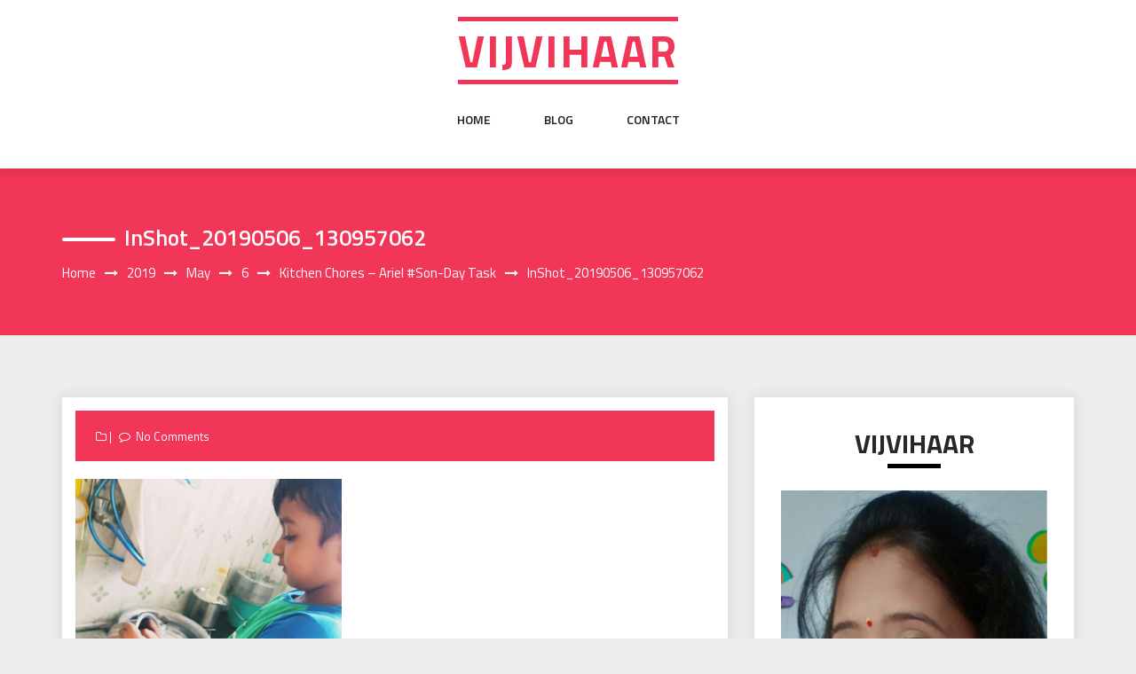

--- FILE ---
content_type: text/css
request_url: https://vijvihaar.in/wp-content/themes/web-wave/themesara/assets/css/color.css?ver=6.4.3
body_size: 755
content:
/*============================================================
   Red Background Color
   ============================================================*/
   .btn-colored, .menu-bar .sub-menu li a:hover, .tagline, .post-tag, .owl-nav .owl-prev, .owl-nav .owl-next,
   .owl-carousel.style2 .share-post, .owl-carousel.style3 .owl-dots .owl-dot.active, .owl-carousel.style3 .owl-dots .owl-dot:hover,
   .menu-bar.style-3, .menu-bar.style-4 .sub-menu,
   .owl-carousel.style4 .slide-content .indata .p-link,
   .img-caption,
   .blog-detail .post-meta,
   .menu-bar.style-5 .sub-menu,
   .blog-inner-gallery .slide .overlay-data .icon-magnifying-glass,
   .blog-tags ul li a:hover,
   .tm-post-nav .arrow,
   .btn-dark:hover,
   .tm-pagination ul li.active a,
   .tm-pagination ul li:hover a,
   #backTop,
   .dl-menuwrapper button,
   .tm-modal .modal-heading
   {
     background-color: #f13658;
   }

/*============================================================
   Red Background Color With Transparency
   ============================================================*/
   .tm-categories-style-1 .cat-box:hover > .overlay, .tm-categories-style-2 .cat-box:hover > .overlay,
   .tm-categories-style-3 .cat-box:hover > .overlay,
   .themesara-breadcrumb:before, .tm-related-posts .related-post .post-img:after,
   .widget.instagram-feeds ul li:before
   {
     background-color: #f13658;
   }

/*============================================================
   Red Font and Icons Color
   ============================================================*/
   a:hover, .tm-topbar.white .social-icons ul li a:hover,
   .widget.twitter-feeds .feeds-list li a,
   .widget.twitter-feeds .feeds-list li p span,
   .tm-blog-list.full .con .share-post .icon-share,
   .widget.recent-comments .comment-posts .comment-content a:hover,
   .ts-author-detail .full-detail a
   {
     color: #f13658 ;
   }

/*============================================================
   Red Border Color
   ============================================================*/
   .footer.centered .about-company hr,
   blockquote,
   textarea.form-control:focus, textarea.form-control:active, input.form-control:active, input.form-control:focus
   {
     border-color: #f13658;
   }

/*============================================================
   Dark Font and Icons Color
   ============================================================*/
   .tm-topbar.white .social-icons ul li a, .tm-topbar.white .search-area .lang-change .icon-worlwide, .tm-topbar.white .search-area .lang-change select,
   .widget.twitter-feeds .feeds-list li a:hover
   {
     color: #282828;
   }

/*============================================================
   Dark Background Color
   ============================================================*/
   .btn-colored:hover, .tm-topbar,
   .btn-dark,
   .search-area .lang-change select,
   .menu-bar .sub-menu,
   .owl-nav .owl-prev:hover, .owl-nav .owl-next:hover,
   .footer.basic, .owl-carousel.style2 .slide-content,
   .tm-categories-style-2 .cat-box .content, .footer.centered,
   .tm-categories-style-3 .content,
   .menu-bar.style-4,
   .menu-bar.style-4 .sub-menu li a:hover,
   .owl-carousel.style4 .slide-content .indata .p-link:hover,
   .menu-bar.style-5, .menu-bar.style-5 .sub-menu li a:hover,
   .blog-inner-gallery .slide .overlay-data .icon-magnifying-glass:hover,
   .tm-post-nav .arrow:hover,
   #backTop:hover,
   .dl-menuwrapper .dl-menu
   {
     background-color: #282828;
     
   }

/*============================================================
   Transition
   ============================================================*/
   a, .menu-bar ul li a, .btn, .tm-topbar .social-icons ul li a, .menu-bar .sub-menu, .menu-bar .sub-menu *,.share-post ul li,
   .tm-categories-style-1 .cat-box .overlay, .owl-nav .owl-prev, .owl-nav .owl-next,
   footer .social-bar ul li a span,
   footer .social-bar ul li,
   .tm-categories-style-2 .cat-box .overlay,
   .owl-carousel.style3 .owl-dots .owl-dot,
   .tm-categories-style-3 .overlay, .owl-carousel.style4 .slide-content, .owl-carousel.style4 .slide-content *,
   .blog-inner-gallery .slide .overlay-data .icon-magnifying-glass,
   .blog-inner-gallery .slide .overlay-data,
   .tm-lightbox,
   .tm-related-posts .related-post .post-img:after,
   .widget.recent-comments .comment-posts .comment-thumbnail img,
   .widget.instagram-feeds ul li:before, .share-post ul,
   #backTop
   {
    transition:all ease 0.5s;
    -webkit-transition:all ease 0.5s;
    -moz-transition:all ease 0.5s;
    -o-transition:all ease 0.5s;
    -ms-transition:all ease 0.5s;	

    

  }

  /*** Selection Color ****/

  ::selection {
    background: #f13658;
    color:#ffffff;
  }
  ::-webkit-selection {
    background: #f13658;
    color: #ffffff;
  }
  ::-moz-selection {
    background: #f13658;
    color: #ffffff;
  }

  h1.site-title a{
    font-size: 50px;
    line-height: 1.5;
    color: #f13658;
    text-transform: uppercase;
    letter-spacing: 2px;
    position: relative;
  }
  h1.site-title a:before,h1.site-title a:after{
    content: "";
    position: absolute;
    top: 0px;
    left: 0px;
    width: 100%;
    height: 5px;
    background: #f13658;
  }
  h1.site-title a:after{
    bottom: 0px;
    top: auto;
     
  }


  @keyframes dynamiccolor {
  from {background-color: #f13658;}
  to {background-color: #2c3e50;}
}

--- FILE ---
content_type: text/css
request_url: https://vijvihaar.in/wp-content/themes/web-wave/style.css?ver=6.4.3
body_size: 8376
content:
/*!
Theme Name:	Web Wave
Theme URI:	https://www.themesara.com/themes/web-wave/
Author:		themesara
Author URI:	http://www.themesara.com/
Description:	Web Wave is a clean, minimal and SEO friendly and WooCommerce compatible  theme which is perfect for writers who need to create personal blog site with simple creative features and effects to make readers feel the pleasure of eye appealing blog posts and articles, web wave theme Comes with classic styles and will help you create a simple and clean blog, if you are a blogger, then it’s a perfect choice for you if you don’t need to have any experiment to setup your WordPress personal blog, it’s super simple and easy to setup, you will get high quality, responsive, well crafted blog out of the box to make writers only focuses on writing content, and it has great typography to make your fans and followers focus on every word you write. It’s Best Free Themes and Seo Friendly Themes,Work with the most popular page builders as Elementor,Divi, Brizy, Visual Composer, SiteOrigin, etc. Demo URL: https://demo.themesara.com/web-wave/
Version:        1.1.0
Tested up to:   5.4
Requires PHP:   7.0
License:             General Public License v2 or later
License URI:    http://www.gnu.org/licenses/gpl-2.0.html
Tags:           one-column, two-columns, right-sidebar, custom-colors,rtl-language-support, sticky-post, threaded-comments, translation-ready, blog, news, entertainment
Text Domain:    web-wave
*/

/********************************************************/
/********************************************************/

/*
==============================================================
   General
==============================================================
*/

a, a:focus, a:active{
	color: #1f1f1f;
	outline: none;
	border:0;
	text-decoration: none;
}


/*** Share Icons ***/

.share-post{
	position: relative;
}
.share-post ul{
	position: absolute;
	display: table;
    top: 100%;
    left: 0;
    opacity: 0;
    visibility: hidden;
 	width: auto;
    background: #fff;
    box-shadow: 0 0 22px -8px #000;
    border-radius: 100px;
    padding: 10px;
    text-align: center;
    white-space: nowrap;
    line-height: 1;
}
.share-post ul:after{
	clear: both;
	content: '';
	display: block;
}
.share-post ul li{
	display: inline-block;
	 margin: 0 3px;
}
.share-post:hover ul{
	visibility: visible;
	opacity: 1;
}

.tagline{
	font-size: 14px;
	font-weight: 600;
	text-transform: capitalize;
	color: #fff;
	padding: 10px 15px;
	float: left;
}
.dl-menuwrapper #dl-menu:focus .dl-menu{
   opacity: 1 !important;
}

/*** Topbar ***/

.tm-topbar{
	padding: 10px 0;
}
.tm-topbar .social-icons{
	display:block;
	margin-top: 0px;
}
.tm-topbar .social-icons ul li{
	list-style-type: none;
	display: inline-block;
	margin-right:0px;
}
.tm-topbar .social-icons ul li a,.tm-topbar .social-icons ul li a:hover{
	color: #282828;
	font-size: 0px;
}
.search-area{
	float: right;
}
.search-area .lang-change, .search-area .search-top{
	float: left;
}
.search-area .lang-change{
	margin-top: 5px;
	position: relative;
}
.search-area .lang-change select{
	border: 0;
	outline: 0 none;
	color: #fff;
	padding: 0 25px 0 5px;
	-webkit-appearance:none;
	appearance:none;
	-moz-appearance:none;
}
.search-area .lang-change .icon-worlwide{
	color: #fff;
	position: relative;
	top: 1px;
}
.search-area .search-top{
	position: relative;
	height: 31px;
}
.search-area .search-top .form-control{
	height: 100%;
}
.search-area .search-top .btn{
	position: absolute;
	right: 0;
	top: 0;
	height: 100%;
	padding: 7px 11px;
}


.nopadding{
	padding: 0 !important;
}
.nomargin{
	margin: 0 !important;
}
.form-control, .form-control:focus, .form-control:active{
	border-radius: 0;
	outline: 0 none;
	box-shadow: none;
}
input.form-control{
	height: 48px;
	background-color: #eeeeee;
	border:1px solid transparent;
}
textarea.form-control{
	background-color: #eeeeee;
	border:1px solid transparent;
}
.btn{
	font-size: 14px;
	font-weight: 600;
	text-transform: uppercase;
	padding: 14px 33px;
	letter-spacing: 3px;
}
.btn, .btn:focus, .btn:active{
	border-radius: 0;
	outline: 0 none !important;
	box-shadow: none;
	border:0;
}
.btn-colored, .btn-colored:hover, .btn-colored:focus, .btn-colored:active{
	color: #fff !important;
}
.btn-dark, .btn-dark:focus, .btn-dark:active, .btn-dark:hover{
	color: #fff !important;
}
.section-wrap{
	margin-top: 70px;
	float: left;
	width: 100%;
}
.ts-content-box:after{

	clear: both;
	content: '';
	display: block;
}
.ts-content-box{
	background: #fff;
	box-shadow: 0 0px 16px 3px rgba(0, 0, 0, 0.08);
	padding: 15px;
	float: left;
	width: 100%;
	margin-top: 30px;
}
.ts-content-box .post-title a{
	text-decoration: underline;

}
.post-heading{
	margin:30px 0;
}
.post-meta{
	float: left;
	width: 100%;
}
.post-meta ul.meta-list li{
	list-style-type: none;
	display: inline-block;
	position: relative;
	font-size: 13px;
	padding-left: 5px;
}
.post-meta ul.meta-list li:after{
	content: '|';
	float:right;
}
.post-meta ul.meta-list li:nth-last-child(1):after{
	content: '';
}
.post-meta ul.meta-list li a{
	padding: 0 3px;
}
.post-meta ul.meta-list li a:hover{
	color: #ddd !important;
}
.post-meta ul.meta-list li:nth-child(1) a{
	padding-left: 0;
}
.section-heading{
	margin-bottom: 30px;
	text-transform: capitalize;
}
/*** Topobar Style 2 ***/

.tm-topbar.white{
	background-color:#fff !important;
}

.tm-topbar.white .search-area .lang-change select{
	background-color: transparent !important;
}


/*** Menu Bar Default ***/

.logo-top{
	display: block;
	margin-top: 20px;
	margin-bottom: 10px;
}
.menu-bar{
	z-index: 10;
	position: relative;
}
.menu-bar.default{
	background-color: #fff;
	text-align: center;
	position: relative;
}
.menu-bar{
	box-shadow: 0 0 10px 5px rgba(0, 0, 0, 0.1);
}
.menu-bar ul li{
	display: inline-block;
	list-style-type: none;
	margin:0 30px;
	position: relative;
	perspective: 1500px;
	-webkit-perspective: 1000px;
	-moz-perspective: 1000px;
	-o-perspective: 1000px;
	-ms-perspective: 1000px;
}
.menu-bar ul li.menu-item-has-children:after{
	content: '\e918';
	font-family: 'icomoon' !important;
	float: right;
	position: absolute;
	right: -20px;
	top: 0;
	font-weight: 700;
}
.menu-bar ul li a{
	font-size: 14px;
	font-weight: 600;
	text-transform: uppercase;
	display: block;
	padding: 0 0 40px;
	outline: none !important;
	border: none;
}
.menu-bar.style-3 ul li a:hover{
	color: #fff !important;
}
.menu-bar .sub-menu{
	position: absolute;
	min-width: 250px;
	text-align: left;
	top: 100% !important;
	z-index: 99999999;
	visibility: hidden;
}
.menu-bar .sub-menu li{
	list-style-type: none;
	display: block;
	padding: 0;
	margin: 0;
}
.menu-bar .sub-menu li a{
	padding: 15px;
	color: #fff;
	font-weight: 400;
    font-size: 14px;
    text-transform: capitalize;
}
.menu-bar .sub-menu li a:hover{
	color: #fff !important;
}
.menu-bar .sub-menu li.menu-item-has-children > .sub-menu{
	left: -100%;
}
.menu-bar .subscribe, .menu-bar .menu-links{
	display: inline-block;
}
.menu-bar ul li.menu-item-has-children:hover > .sub-menu,
.menu-bar ul li.menu-item-has-children:focus > .sub-menu,
.menu-bar ul li.menu-item-has-children:active > .sub-menu{
	transform: none;
	-webkit-transform: none;
	-moz-transform: none;
	-o-transform: none;
	-ms-transform: none;
	opacity: 1;
	visibility: visible !important;
}
.menu-bar .sub-menu li.menu-item-has-children:hover > .sub-menu{
	top: 0;
	opacity: 1;
	visibility: visible;
}
.menu-bar .sub-menu li.menu-item-has-children:after{
	right: 15px;
	top: 10px;
	color: #fff;
}






/*** Categories Style 1 ***/

.tm-categories-style-1 .cat-box{
	position: relative;
}
.tm-categories-style-1 .cat-box .content{
	position: absolute;
	top: 0;
	height: 100%;
	color: #fff;
	text-align: center;
	width: 100%;
}
.tm-categories-style-1 .cat-box .content *{
	color: #fff !important;
}
.tm-categories-style-1 .cat-box .cat-meta{
	position: absolute;
	bottom: 10px;
	width: 100%;
	left: 0;
}
.tm-categories-style-1 .cat-box h1{
	position: absolute;
	left: 0;
	top: 50%;
	width: 100%;
	transform: translateY(-50%);
	-webkit-transform: translateY(-50%);
}
.tm-categories-style-1 .cat-box .cat-meta ul li{
	list-style-type: none;
	display: inline-block;
	border-right: 1px solid #fff;
	padding: 0 10px;
	font-size: 13px;
}
.tm-categories-style-1 .cat-box .cat-meta ul li:nth-last-child(1){
	border:0;
}
.tm-categories-style-1 .cat-box .overlay{
	position: absolute;
	top: 0;
	height: 100%;
	width: 100%;
	left: 0;
	background-color: rgba(0, 0, 0, 0.7);
}



/*** Blog Grid Styling ***/

.tm-blog-grid .blog-post .post-content{
	text-align: center;
	padding: 0 15px;
}
.tm-blog-grid .share-post ul{
	right: 0;
	left: unset;
}
.tm-blog-grid .blog-post .post-content .btn{
	margin-bottom: 20px;
}
.tm-blog-grid .blog-post .post-content .post-title{
	margin:30px 0;
}
.tm-blog-grid .blog-post{
	background: #fff;
	margin-bottom: 75px;
	box-shadow: 0 0px 16px 3px rgba(0, 0, 0, 0.08);
}
.blog-post-meta{
	margin-bottom: 30px;
	border-top: 1px dashed #ccc;
	border-bottom: 1px dashed #ccc;
	padding: 10px 0;
}
.blog-post-meta ul li{
	list-style-type: none;
	display: inline-block;
	padding: 0 10px;
	border-right: 1px solid #282828;
	font-size: 13px;
}
.blog-post-meta ul li:nth-last-child(1){
	border:0;
}
.post-tag{
	color: #fff;
	position: absolute;
	top: 30%;
	left: -20px;
	padding: 8px 20px;
	text-transform: capitalize;
	font-size: 14px;
	font-weight: 700;
}
.post-thumbnail{
	position: relative;
}
.post-thumbnail .share-post{
	position: absolute;
	bottom: 10px;
	color: #fff;
	right: 15px;
	z-index: 9999;
}

/*** Blog List Style ***/

.tm-blog-list .post-title{
	margin:30px 0;
}
.tm-blog-list .blog-post{
	float: left;
	width: 100%;
	background: #fff;
	margin-bottom: 50px;
	position: relative;
}
.tm-blog-list .blog-post-meta{
	margin-bottom: 0;
	border-bottom: 0;
}

.tm-blog-list.full .blog-post-meta{
	float: left;
	border:0;
}
.tm-blog-list.full .btn{
	font-size: 12px;
	padding: 10px;
}
.tm-blog-list.full .con .share-post{
	margin: 14px;
	float: left;
}


/** pagination**/
a.page-numbers, span.page-numbers {
    padding: 10px 20px !important;
    font-size: 20px!important;
    text-align: center!important;
    background: #fff!important;
   font-weight: 700!important;
   line-height: 65px;
   margin: 0 5px;
}


.blog-detail img.aligncenter.size-full.wp-image-2138 {
    width: 100% !important;
    height: auto;
}

.blog-detail .post-title .wp-block-embed__wrapper iframe {
    width: 100%;
}

.blog-detail .post-title ol, .blog-detail .post-title ul{
    padding: 0px 32px;
    font-weight: 100;
    font-size: 15px;
    line-height: 33px;

}

#secondary input[type="text"] {
    width: 58%;
    padding: 10px;
    border: 1px solid #f2f2f2;
}

#secondary select
{
	width: 100%;
    padding: 10px;
    border: 1px solid #f2f2f2;
}

#secondary table {
    width: 100%;
    background-color: transparent;
}

#secondary input[type="submit"] { padding: 1.1em 1.5em;}

span.current{background-color: #f13658 !important;color:#FFF;}

/*** Sidebar ***/

.widget.tags .blog-tags{
	padding-top: 0;
}
.widget.about-author{
	text-align: center;
}
.widget-heading{
	margin-bottom: 30px;
	text-transform: uppercase;
	position: relative;
	text-align: center;
	font-size: 3rem;
}
.widget-heading:after{
	content: "";
	position: absolute;
	bottom: -10px;
	top: 100%;
	left:50%;
	width: 60px;
	height: 5px;
	background: #000;
	margin-left: -10%;

}
.sara-sidebar .widget{
	padding: 30px;
	background: #fff;
	box-shadow: 0 0px 16px 3px rgba(0, 0, 0, 0.08);
	margin-bottom: 30px;
}
.sara-sidebar .widget:after{
	clear: both;
	content: '';
	display: block;
}
.about-author .author-name{
	font-weight: 600;
	text-transform: uppercase;
	margin:10px 0;
}
.about-author .author-skills{
	font-weight: 400;
	color: #959494;
}
.about-author .author-description{
	margin-top: 10px;
	text-align: justify;
}
.about-author .social-icons ul li{
	list-style-type: none;
	display: inline-block;
	margin:5px;
}
.widget.categories ul li{
	list-style-type: none;
	margin-bottom: 15px;
	padding-bottom: 15px;
	border-bottom: 1px dashed #ccc;
}
.widget.categories ul li:nth-last-child(1){
	border:0;
	padding: 0;
	margin: 0;
}
.widget.archive ul li{
	list-style-type: none;
	margin-bottom: 15px;
	padding-bottom: 15px;
	border-bottom: 1px dashed #ccc;
}
.widget.archive ul li:nth-last-child(1){
	border:0;
	padding: 0;
	margin: 0;
}
.widget .recent-posts ul{
	float: left;
	width: 100%;
}
.widget .recent-posts ul li{
	list-style-type: none;
	float: left;
	width: 100%;
	clear: both;
	display: flex;
	padding-bottom: 20px;
	margin-bottom: 20px;
	border-bottom: 1px dashed #ccc;
}
.widget .recent-posts ul li:nth-last-child(1){
	border:0;
	padding: 0;
	margin:0;
}
.widget .recent-posts .w-thumbnail{
	float: left;
	margin-right: 15px;
	width: 74px;
	height: 74px;
	overflow: hidden;
	border-radius: 100%;
}
.widget .recent-posts .w-thumbnail img{
	max-width: 100%;
	height: auto;
}
.widget .recent-posts .w-data{
	float: left;
	width: 70%;
	
}
.widget .recent-posts .w-post-heading{
	margin-bottom: 10px;
}
.widget .recent-posts .w-post-date{
	font-size: 13px;
}
.editor-choice .slide-content .slide-title{
	margin:6px 0;
}
.editor-choice .slide-content .slide-date{
	font-size: 13px;
}
.owl-nav .owl-prev, .owl-nav .owl-next{
	display: inline-block;
	color: #fff;
	padding: 10px 11px;
	font-size: 17px;
	line-height: 0;
}
.owl-nav .owl-next{
	transform: rotate(180deg);
	-webkit-transform: rotate(180deg);
	-moz-transform: rotate(180deg);
	-o-transform: rotate(180deg);
	-ms-transform: rotate(180deg);
}
.owl-nav{
	margin-top: 30px;
}

.widget.subscribe p{
	margin-bottom: 0;
}

.widget.twitter-feeds .feeds-list li{
	list-style-type: none;
	display: block;
	float: left;
	width: 100%;
	clear: both;
	margin-bottom: 15px;
}
.widget.twitter-feeds .feeds-list li p{
	float: left;
	margin-bottom: 0;
}
.widget.twitter-feeds .feeds-list li p span{
	position: relative;
	top: 2px;
}
.widget.twitter-feeds .feeds-list li .feed-time, .widget.twitter-feeds .feeds-list li a{
	float: left;
	width: 100%;
	clear: both;
}
.widget.twitter-feeds .feeds-list li a{
	margin:10px 0;
}
.widget.twitter-feeds .feeds-list li .feed-time{
	color: #888;
	font-size: 13px;
	font-style: italic;
}

/*** Footer Style 1 ***/

footer .social-bar{
	float: left;
	width: 100%;
}
footer .social-bar ul{
	position: relative;
}
footer .social-bar ul li{
	list-style-type: none;
	display: inline-block;
	width: 11.11%;
	text-align: center;
	float: left;
	overflow: hidden;
	height: 50px;
}
footer .social-bar ul li a{
	padding: 14px;
	color: #fff;
	display: block;
	font-size: 20px;
	line-height: 1;
	position: relative;


}
footer .social-bar ul li a:after{
	content: '';
	border-radius: 100%;
	width: 0px;
	height: 0px;
	margin: 0 auto;
	position: absolute;
	left: 0;
	right: 0;
	top:50%;
	transform:translateY(-50%);
	background: #fff;
	opacity: 0;
	visibility: hidden;
}
footer .social-bar ul li a:hover:after{
	widows: 100%;
	height: 100%;
	visibility: visible;
	opacity: 1;
}
footer .social-bar ul li a span{
	text-shadow: none;
	
}
footer .social-bar ul li a{
	text-shadow: none;
	
}
footer .social-bar ul li a:hover span{
	text-shadow: 0px 0px 10px #fff;

}
footer .social-bar ul li a:hover{
	transform: scale(1.6);
	-webkit-transform: scale(1.6);
	-moz-transform: scale(1.6);
	-ms-transform: scale(1.6);
	-o-transform: scale(1.6);
	-webkit-transform-origin: 50% 44%;
	-moz-transform-origin: 50% 44%;
	-o-transform-origin: 50% 44%;
	-ms-transform-origin: 50% 44%;
	transform-origin: 50% 44%;

}
footer .social-bar ul li.fb{
	background-color: #3b5998;
}
footer .social-bar ul li.gp{
	background-color: #dc4b3f;
}
footer .social-bar ul li.ig{
	background-color: #d20050;
}
footer .social-bar ul li.pi{
	background-color: #bd081b;
}
footer .social-bar ul li.tw{
	background-color: #4099ff;
}
footer .social-bar ul li.st{
	background-color: #eb4924;
}
footer .social-bar ul li.fl{
	background-color: #ff0084;
}
footer .social-bar ul li.dg{
	background-color: #101010;
}
footer .social-bar ul li.dr{
	background-color: #e84c88;
}
.footer.basic *{
	color: #fff;
}
.footer:after{
	clear: both;
	content: '';
	display: block;
}
.footer-wrapper{
	padding: 70px 0;
	float: left;
	width: 100%;
}
.logo-footer{
	margin-bottom: 30px;
}
footer .footer-heading{
	text-transform: uppercase;
	font-weight: 800;
	margin-bottom: 30px;
}
.widget.recent-comments .comment-posts .comment-thumbnail{
	width: 74px;
	height: 74px;
	overflow: hidden;
	border-radius: 100%;
	float: left;
	margin-right: 10px;
}
.widget.recent-comments .comment-posts .comment-content{
	float: left;
	width: 75%;
	margin-top: 10px;
}
.widget.recent-comments .comment-posts{
	float: left;
	width: 100%;
}
.widget.recent-comments .comment-posts li{
	list-style-type: none;
	display: block;
	clear: both;
	float: left;
	width: 100%;
	margin-bottom: 15px;
}
.widget.recent-comments .comment-posts .comment-content span{
	font-size: 13px;
	margin-top: 5px;
	display: block;
}
.widget.instagram-feeds ul li{
	list-style-type: none;
	float: left;
	position: relative;
}
.widget.instagram-feeds ul li:before{
	opacity: 0;
	visibility: hidden;
	position: absolute;
	left: 0;
	top: 0;
	width: 100%;
	height: 100%;
	content: '';
}
.widget.instagram-feeds ul li:hover:before{
	opacity: 1;
	visibility: visible;
}
.instabtn{
	background-image: url(images/insta-btn.png);
	width: 137px;
	height: 24px;
	float: left;
	background-position: center;
	background-repeat: no-repeat;
	margin-top: 30px;
}
.tm-bottom-bar{
	float: left;
	clear: both;
	display: block;
	width: 100%;
	padding: 20px;
	color: #fff;
}
.tm-bottom-bar *{
	color: #fff;
}
.tm-bottom-bar .copyright{
	float: left;
}
.tm-bottom-bar .bottom-nav{
	float: right;
	text-align: right;
}
.tm-bottom-bar .bottom-nav li{
	display: inline-block;
	font-size: 13px;
	list-style-type: none;
	margin: 0 15px;
	text-transform: uppercase;
	font-weight: 600;
}

.tm-bottom-bar .bottom-nav li a:hover{
	color: #ddd !important;
}


/*** Breadcrumb Header ***/

.themesara-breadcrumb{
	background-repeat: no-repeat;
	background-size: cover;
	background-attachment: fixed;
	background-position: center;
	text-transform: capitalize;
	color: #fff;
	padding: 60px 0;
	position: relative;
}
.themesara-breadcrumb:before{
	content: '';
	width: 100%;
	height: 100%;
	z-index: 1;
	position: absolute;
	top: 0;
	left: 0;
}
.themesara-breadcrumb .container{
	z-index: 2;
	position: relative;
}
.themesara-breadcrumb *{
	color: #fff;
}
.themesara-breadcrumb .title{
	font-size: 25px;
	font-weight: 600;
	position: relative;
}
.themesara-breadcrumb .title:after{
	content: '';
	background: #fff;
	height: 4px;
	float: left;
	clear: both;
	width: 60px;
	display: block;
	position: relative;
	left: 0;
	top: 18px;
	border-radius: 100px;
	margin-right: 10px;
}
.themesara-breadcrumb ul li{
	float: left;
	list-style-type: none;
	position: relative;
}
.themesara-breadcrumb ul li:nth-last-child(1):after{
	display: none;
}
.themesara-breadcrumb ul li a:hover{
	color: #ddd !important;
}
.themesara-breadcrumb ul{
	float: left;
	margin-top: 10px;
}
.themesara-breadcrumb ul li:after{
	content: '\f178';
	font-family: FontAwesome;
	float: right;
	margin: 0 10px;
}

/*** Blog Detail ***/

.blog-detail .post-meta *{
	color: #fff;
}
.blog-detail.boxed{
	margin:0;
}
.blog-detail .post-title{
	float: left;
	width: 100%;
	margin:20px 0;
}
.blog-detail .post-meta{
	padding: 18px;
}
blockquote{
	background: #eeeeee;
	border-width: 7px;
	font-style: italic;
	float: left;
}
.blog-list-items{
	list-style-position: inside;
}
.blog-list-items li{
	margin-bottom: 20px;
}
.img-caption{
	color: #fff;
	padding: 10px;
	color: #fff;
	float: left;
	width: 100%;
	text-align: center;
}
.inner-img.pull-left{
	margin-right: 15px;
}
.inner-img.pull-right{
	margin-left: 15px;
}
ol.blog-list-items{
	padding-left: 0;
}
.blog-inner-gallery{
	margin-bottom: 30px;
}
.blog-inner-gallery .slide{
	position: relative;
	perspective: 1500px;
	-webkit-perspective: 1000px;
	-moz-perspective: 1000px;
	-o-perspective: 1000px;
	-ms-perspective: 1000px;
	overflow: hidden;
}
.blog-inner-gallery .slide .overlay-data{
	position: absolute;
	top: 0;
	left: 0;
	width: 100%;
	height: 100%;
	background: rgba(0,0,0,0.7);
	cursor: pointer;
	visibility: hidden;
	transform: rotateY(100deg);
	-webkit-transform: rotateY(100deg);
	-moz-transform: rotateY(100deg);
	-o-transform: rotateY(100deg);
	-ms-transform: rotateY(100deg);
	transform-origin: 0% 0%;
	-webkit-transform-origin: 0% 0%;
	-moz-transform-origin: 0% 0%;
	-o-transform-origin: 0% 0%;
	-ms-transform-origin: 0% 0%;
}
.blog-inner-gallery .slide:hover > .overlay-data{
	transform: none;
	-webkit-transform: none;
	-moz-transform: none;
	-o-transform: none;
	-ms-transform: none;
	visibility: visible;
}
.blog-inner-gallery .slide .overlay-data .icon-magnifying-glass{
	position: absolute;
	top: 50%;
	left: 0;
	right: 0;
	margin: 0 auto;
	padding: 10px;
	color: #fff;
	font-size:20px;
	width: 50px;
	height: 50px;
	cursor: pointer;
	text-align: center;
	line-height: 1.5;
	transform:translateY(-50%);
	-webkit-transform:translateY(-50%);
	-moz-transform:translateY(-50%);
	-ms-transform:translateY(-50%);
	-o-transform:translateY(-50%);
}


.share-blog{
	float: left;
	width: 100%;
	display: block;
	border-top: 1px dashed #1f1f1f;
	border-bottom: 1px dashed #1f1f1f;
	padding: 15px 0;
}
.share-blog span{
	float: left;
	margin-right: 15px;
}
.share-blog ul{
	float: left;
	margin-top: 3px;
}
.share-blog ul li{
	list-style-type: none;
	float: left;
}
.blog-tags{
	padding: 15px 0;
}
.blog-tags, .blog-tags ul{
	float: left;
	width: 100%;
}
.blog-tags ul li{
	float: left;
	list-style-type: none;
	margin-right: 5px;
	margin-bottom: 5px;
}
.blog-tags ul li a{
	background: #eeeeee;
	display: block;
	padding: 15px;
	text-transform: capitalize;
}
.blog-tags ul li a:hover{
	color: #fff !important;
}

.tm-post-nav{
	text-transform: capitalize;
	float: left;
	width: 100%;
	clear: both;
	display: block;
	padding: 30px 11px 30px;
	margin-top: 30px;
	background-color: #FFF;
}
.tm-post-nav .prev-post{
	float: left;
}
.tm-post-nav .prev-post .arrow{
	float: left;
	margin-right: 10px;
}
.tm-post-nav .arrow{
	float: left;
	padding: 15px 12px;
	font-size: 20px;
	color: #fff;
}
.tm-post-nav .prev-post .post-title{
	float: left;
}
.tm-post-nav .post-title strong{
	font-size: 16px;
}
.tm-post-nav .post-title p{
	margin-bottom: 0;
	margin-top: 10px;
}
.tm-post-nav .next-post{
	float: right;
	text-align: right;
}
.tm-post-nav .next-post .arrow{
	float: right;
	margin-left: 10px;
}
.tm-post-nav .next-post .post-title{
	float: right;
}
.tm-author-info .author-thumbnail{
	float: left;
	margin-right: 15px;
}
.tm-author-info .author-data h5{
	text-transform: uppercase;
	margin: 15px 0;
}
.tm-author-info .author-data p{
	margin:0;
}
.tm-related-posts{
	margin-top: 30px;
}
.tm-related-posts .related-post{
	text-align: center;
	margin-bottom: 30px;
}
.tm-related-posts .related-post img{
	margin-bottom: 15px;
}
.tm-related-posts .related-post .post-img{
	position: relative;
}
.tm-related-posts .related-post .post-img img{
	margin: 0 auto;
}
.tm-related-posts .related-post .post-img:after{
	content: '';
	position: absolute;
	left: 0;
	top: 0;
	width: 100%;
	height: 100%;
	opacity: 0;
	visibility: hidden;
}
.tm-related-posts .related-post:hover .post-img:after{
	opacity: 1;
	visibility: visible;
}
.comments-list{
	float: left;
	width: 100%;
}
.comments-list .userimg{
	float: left;
	margin-right: 15px;
}
.comments-list ul{
	float: left;
	width: 100%;
}
.comments-list ul li{
    list-style-type: none;
    float: left;
    width: 100%;
    display: block;
    clear: both;
    padding: 30px 0 0;
}
.tm-comments > .section-heading{
	margin-bottom: 0;
}
.comments-list ul .reply{
    padding-left: 30px;
}
.comments-list .comment-data{
	float: left;
	margin-top: 10px;
	width: 85%;
}
.comments-list .comment-meta{
	float: left;
	color: #7d7d7d;
}
.comments-list .comment-meta a{
	color: #7d7d7d;
}
.comments-list .comment-meta span{
	padding-left: 7px;
	border-left: 1px solid #1f1f1f;
	margin-left: 7px;
}
.comments-list .comment-data strong{
	float: left;
	text-transform: uppercase;
}
.comments-list .comment-data p{
	float: left;
	clear: both;
	display: block;
	width: 100%;
	margin-bottom: 0;
	margin-top: 10px;
}
.tm-comment-form{
	float: left;
	width: 100%;
	display: block;
	margin-top: 30px;
	padding-top: 20px;
	border-top: 1px dashed #1f1f1f;
}
.widget.recent-comments .comment-posts li:hover > .comment-thumbnail img{
	opacity: 0.5;
}

/*** Search Result ***/

.nothing-found{
	text-align: center;
	padding-bottom: 50px;
}
.nothing-found hr{
	border-style: dashed;
	border-color: #282828;
	margin-bottom: 30px;
	width: 300px;
}
.nothing-found h2{
	margin:30px 0;
}
.nothing-found .btn{
	width: 260px;
}
.nothing-found strong{
	margin:20px;
}

/*** 404 ***/

.notfound{
	text-align: center;
	padding-bottom: 50px;
	position: relative;
	margin-top: 80px;
}
.notfound:before{
	content: url(images/404.png);
	position: absolute;
	top: -100px;
	left: 0;
	margin: 0 auto;
	right: 0;
}
.notfound h1{
	font-size: 112px;
	margin-top: 10px;
}
.notfound hr{
	border-style: dashed;
	border-color: #282828;
	margin-bottom: 30px;
	width: 270px;
}


/*** Pagination ***/

.tm-pagination{
	float: left;
	width: 100%;
	text-align: center;
}
.tm-pagination ul li{
	display: inline-block;
	margin:0 5px;
}
.tm-pagination ul li a{
    padding: 10px 20px;
    font-size: 20px;
    text-align: center;
    background: #fff;
    display: block;
    font-weight: 700;
}
.tm-pagination ul li.active a{
    color: #fff;
}
.tm-pagination ul li:hover a{
    color: #fff !important;
}

/*** Contact Us ***/

.map-canvas{
	height: 414px;
	margin-top: 0;
}

/*** Back To Top Button ***/

@keyframes iconmove{
	0%{line-height: 0;}
	50%{line-height: 2;}
	100%{line-height: 0;}
}
@-webkit-keyframes iconmove{
	0%{line-height: 0;}
	50%{line-height: 2;}
	100%{line-height: 0;}
}

#backTop {
    padding: 5px 10px;
    color: #fff;
    position: fixed;
    bottom: 10px;
    right: 10px;
    display: none;
    cursor: pointer;
    z-index: 99999;
    height: 40px;
    width: 40px;
    text-align: center;
	animation: iconmove 3s infinite;
	-webkit-animation: iconmove 3s infinite;
    font-size: 20px;
}
#backTop:hover{
    background: #333333;
}

/*** TM Modal ***/

img.attachment-post-thumbnail.size-post-thumbnail.wp-post-image {
    width: 100%;
    height: auto;
}

h3.post-title.no-image {
    padding-top: 35px;
}
.post-thumbnail a img, .blog-banner img{width: 100%; height: auto;}

.tm-blog-grid .classic{ margin-top: -30px;}


/*--------------------------------------------------------------
16.1 Galleries
--------------------------------------------------------------*/

.gallery-item {
	display: inline-block;
	text-align: left;
	vertical-align: top;
	margin: 0;
	padding: 0 5px 0 0;
	width: 50%;
}

.gallery-columns-1 .gallery-item {
	width: 100%;
}

.gallery-columns-2 .gallery-item {
	max-width: 50%;
}

.gallery-item a,
.gallery-item a:hover,
.gallery-item a:focus,
.widget-area .gallery-item a,
.widget-area .gallery-item a:hover,
.widget-area .gallery-item a:focus {
	-webkit-box-shadow: none;
	box-shadow: none;
	background: none;
	display: inline-block;
	max-width: 100%;
}

.gallery-item a img {
	display: block;
	-webkit-transition: -webkit-filter 0.2s ease-in;
	transition: -webkit-filter 0.2s ease-in;
	transition: filter 0.2s ease-in;
	transition: filter 0.2s ease-in, -webkit-filter 0.2s ease-in;
	-webkit-backface-visibility: hidden;
	backface-visibility: hidden;
}

.gallery-item a:hover img,
.gallery-item a:focus img {
	-webkit-filter: opacity(60%);
	filter: opacity(60%);
}

.gallery-caption {
	display: block;
	text-align: left;
	padding: 0 10px 0 0;
	margin-bottom: 0;
}

/*--------------------------------------------------------------
2.0 Accessibility
--------------------------------------------------------------*/

/* Text meant only for screen readers. */

.screen-reader-text {
    border: 0;
    clip: rect(1px, 1px, 1px, 1px);
    clip-path: inset(50%);
    height: 1px;
    margin: -1px;
    overflow: hidden;
    padding: 0;
    position: absolute !important;
    width: 1px;
	word-wrap: normal !important; /* Many screen reader and browser combinations announce broken words as they would appear visually. */
}

.screen-reader-text:focus {
    background-color: #f13658;
    border-radius: 3px;
    box-shadow: 0 0 2px 2px rgba(0, 0, 0, 0.6);
    clip: auto !important;
    clip-path: none;
    color: #fff;
    display: block;
    font-size: 14px;
    font-weight: bold;
    height: auto;
    left: 5px;
    text-transform: uppercase;
    line-height: normal;
    padding: 15px 23px 14px;
    text-decoration: none;
    top: 5px;
    width: auto;
    z-index: 100000;
    /* Above WP toolbar. */
}

a.btn-colored:focus{
        outline: dotted  !important;
         color: #de0000 !important;
         background:#000;

}

a:focus {
    outline: thin dotted!important;
   
}

button.dl-trigger:focus{  
	outline: thin dotted!important;
    color: #000!important;
}

button.dl-trigger:focus  ~ .dl-menu{  
	opacity:1 !important;
	z-index: 99999;
    
}

ul li a:focus ~ ul {
    display: block;
    visibility: visible;
    opacity: 1;
    left: auto;
    animation: fadeinUp .3s;
    color: #000;
}
ul li:focus-within > ul {
    display: block;
    opacity: 1;
    visibility: visible;
    left: auto;
    animation: fadeinUp .3s;
    
}

/* Do not show the outline on the skip link target. */
#content[tabindex="-1"]:focus {
  outline: 0;
}


/*--------------------------------------------------------------
3.0 Alignments
--------------------------------------------------------------*/

.alignleft {
	display: inline;
	float: left;
	margin-right: 1.5em;
	width: auto !important;
}

.alignright {
	display: inline;
	float: right;
	margin-left: 1.5em;
	width: auto !important;
}

.aligncenter {
	clear: both;
	display: block;
	margin-left: auto;
	margin-right: auto;
	width: auto !important;
}

.submit{
	background-color: #f13658 !important;
	display: inline-block;
    padding: 6px 12px;
    margin-bottom: 0;
    font-size: 14px;
    font-weight: 400;
    line-height: 1.42857143;
    text-align: center;
    white-space: nowrap;
    vertical-align: middle;
    -ms-touch-action: manipulation;
    touch-action: manipulation;
    cursor: pointer;
    -webkit-user-select: none;
    -moz-user-select: none;
    -ms-user-select: none;
    user-select: none;
    background-image: none;
    border: 1px solid transparent;
    border-radius: 4px;
    font-size: 14px;
    font-weight: 600;
    text-transform: uppercase;
    padding: 14px 33px;
    border-radius: 0;
    outline: 0 none !important;
    box-shadow: none;
    border: 0;
    color: #fff !important;

}

input[type="search"]
{
	color: #666;
    background: #fff;
    background-image: -webkit-linear-gradient(rgba(255, 255, 255, 0), rgba(255, 255, 255, 0));
    border: 1px solid #f2f2f2;
    -webkit-border-radius: 3px;
    border-radius: 3px;
    display: block;
    padding: 1.2em;
    width: 100%
}


.search-area input[type="search"]
{
	color: #666;
    background: #fff;
    background-image: -webkit-linear-gradient(rgba(255, 255, 255, 0), rgba(255, 255, 255, 0));
    border: 1px solid #f2f2f2;
    -webkit-border-radius: 3px;
    border-radius: 3px;
    display: block;
    padding: 5px 30px;
    width: 100%
}

form.search-form button {
    font-size: 15px;
    height: 54px;
    width: 50px;
    top: 0;
    right: 0;
    padding: 0;
}

.everest-forms button, .everest-forms button[type=submit],
.everest-forms button, .everest-forms button[type=submit]:hover
{
	color: #fff;
    height: auto;
    cursor: pointer;
    background: 0 0;
    box-shadow: none;
    font-size: inherit;
    font-weight: 400;
    line-height: 1.5;
    padding: 10px 15px;
    border-radius: 3px;
    border: 1px solid #f13658;
    background-color: #f13658;
}

.search-form label{ width: 80%; }

button, input[type="button"], input[type="submit"] {
    background-color: #f13658 ;
    border: 0;
    -webkit-border-radius: 2px;
    border-radius: 2px;
    -webkit-box-shadow: none;
    box-shadow: none;
    color: #fff;
    cursor: pointer;
    display: inline-block;
    font-size: 13px;
    font-weight: 500;
    line-height: 1;
    padding: 1em 2em;
    text-shadow: none;
    -webkit-transition: background 0.2s;
    transition: background 0.2s;
}
.comment-form-comment textarea{background-color: #eeeeee;border: 1px solid transparent; width: 100%;}
.post-meta ul.single-meta li a{padding: 0 3px;}

.post-meta ul.single-meta li{padding-left: 5px;}

.wp-caption,
.gallery-caption {
	color: #666;
	font-size: 13px;
	font-size: 0.8125rem;
	font-style: italic;
	margin-bottom: 1.5em;
	max-width: 100%;
}

.wp-caption img[class*="wp-image-"] {
	display: block;
	margin-left: auto;
	margin-right: auto;
}

.wp-caption .wp-caption-text {
	margin: 0.8075em 0;
}

/* Media Elements */

.mejs-container {
	margin-bottom: 1.5em;
}

/* Audio Player */

.mejs-controls a.mejs-horizontal-volume-slider,
.mejs-controls a.mejs-horizontal-volume-slider:focus,
.mejs-controls a.mejs-horizontal-volume-slider:hover {
	background: transparent;
	border: 0;
}

/* Playlist Color Overrides: Light */

.site-content .wp-playlist-light {
	border-color: #eee;
	color: #333;
}

.site-content .wp-playlist-light .wp-playlist-current-item .wp-playlist-item-album {
	color: #333;
}

.site-content .wp-playlist-light .wp-playlist-current-item .wp-playlist-item-artist {
	color: #767676;
}

.site-content .wp-playlist-light .wp-playlist-item {
	border-bottom: 1px dotted #eee;
	-webkit-transition: background-color 0.2s ease-in-out, border-color 0.2s ease-in-out, color 0.3s ease-in-out;
	transition: background-color 0.2s ease-in-out, border-color 0.2s ease-in-out, color 0.3s ease-in-out;
}

.site-content .wp-playlist-light .wp-playlist-item:hover,
.site-content .wp-playlist-light .wp-playlist-item:focus {
	border-bottom-color: rgba(0, 0, 0, 0);
	background-color: #767676;
	color: #fff;
}

.site-content .wp-playlist-light a.wp-playlist-caption:hover,
.site-content .wp-playlist-light .wp-playlist-item:hover a,
.site-content .wp-playlist-light .wp-playlist-item:focus a {
	color: #fff;
}

/* Playlist Color Overrides: Dark */

.site-content .wp-playlist-dark {
	background: #333;
	border-color: #333;
}

.site-content .wp-playlist-dark .mejs-container .mejs-controls {
	background-color: #333;
}

.site-content .wp-playlist-dark .wp-playlist-caption {
	color: #fff;
}

.site-content .wp-playlist-dark .wp-playlist-current-item .wp-playlist-item-album {
	color: #eee;
}

.site-content .wp-playlist-dark .wp-playlist-current-item .wp-playlist-item-artist {
	color: #aaa;
}

.site-content .wp-playlist-dark .wp-playlist-playing {
	background-color: #333;
}

.site-content .wp-playlist-dark .wp-playlist-item {
	border-bottom: 1px dotted #555;
	-webkit-transition: background-color 0.2s ease-in-out, border-color 0.2s ease-in-out, color 0.3s ease-in-out;
	transition: background-color 0.2s ease-in-out, border-color 0.2s ease-in-out, color 0.3s ease-in-out;
}

.site-content .wp-playlist-dark .wp-playlist-item:hover,
.site-content .wp-playlist-dark .wp-playlist-item:focus {
	border-bottom-color: rgba(0, 0, 0, 0);
	background-color: #aaa;
	color: #333;
}

.site-content .wp-playlist-dark a.wp-playlist-caption:hover,
.site-content .wp-playlist-dark .wp-playlist-item:hover a,
.site-content .wp-playlist-dark .wp-playlist-item:focus a {
	color: #333;
}

/* Playlist Style Overrides */

.site-content .wp-playlist {
	padding: 0.625em 0.625em 0.3125em;
}

.site-content .wp-playlist-current-item .wp-playlist-item-title {
	font-weight: 700;
}

.site-content .wp-playlist-current-item .wp-playlist-item-album {
	font-style: normal;
}

.site-content .wp-playlist-current-item .wp-playlist-item-artist {
	font-size: 10px;
	font-size: 0.625rem;
	font-weight: 800;
	letter-spacing: 0.1818em;
	text-transform: uppercase;
}

.site-content .wp-playlist-item {
	padding: 0 0.3125em;
	cursor: pointer;
}

.site-content .wp-playlist-item:last-of-type {
	border-bottom: none;
}

.site-content .wp-playlist-item a {
	padding: 0.3125em 0;
	border-bottom: none;
}

.site-content .wp-playlist-item a,
.site-content .wp-playlist-item a:focus,
.site-content .wp-playlist-item a:hover {
	-webkit-box-shadow: none;
	box-shadow: none;
	background: transparent;
}

.site-content .wp-playlist-item-length {
	top: 5px;
}

.bypostauthor > .comment-body > .comment-meta > .comment-author .avatar {
	border: 1px solid #333;
	padding: 2px;
}



.comment-form p {
    margin-bottom: 1rem;
}
.comment-form-comment textarea{
	width: 100%;
    background: #eeeeee;
    border: transparent;
}
.comment-form-author, .comment-form-email, .comment-form-url{
	width: 33.33%;
    float: left;
}
.comment-form-author input, .comment-form-email input, .comment-form-url input{
	width: 95%;}
.comment-form input {
    min-height: 48px;
    background: #eeeeee;
    box-shadow: none;
    outline: none;
    border-color: transparent;
    border-style: solid;
    border-width: 1px;
}
.comment-form input:focus {
    border-color: #f13658 !important;
}
.comment-form-cookies-consent{
	display: table;
    width: 100%;
}
.comment-form-cookies-consent input{
	min-height: inherit;
}

h2.comments-title{
	margin-bottom: 22px;
}
ol.comment-list {
    padding: 0;
}
.comment-list li {
    list-style: none;
}
.comment-meta {
    display: flex;
    margin-bottom: -17px;
    align-items: center;
}
.comment-author {
    display: flex;
    align-items: center;
    padding-right: 5px;
}
.comment-author .avatar {
    width: 74px;
    height: 74px;
    border-radius: 100%;
    margin-right: 10px;
    object-fit: cover;
}
span.says {
    display: inline-block;
    padding-left: 5px;
}
.comment-content {
    margin-left: 84px;
}
.comment-content p {
    margin-bottom: 8px;
}
.reply {
    margin-left: 84px;
}
ol.children {
    margin-top: 22px;
    padding-left: 54px;
}
.reply a {
    color: #7d7d7d;
}

.blog-detail p {
    text-align: justify;
}


/* Social Share link css */
.social-links ul li a:before {
    content: "";
    font-family: FontAwesome, sans-serif;
    font-size: 14px;
    padding: 7px;
    transition: color 0.3s ease-in-out 0s;
    vertical-align: middle;
    line-height: 14px;
    color: #FFF;
    display: inline-block;
    width: 30px;
    height: 30px;
    border-radius: 50%;
}

.social-links ul li a[href*="facebook.com"]:before {
    content: "\f09a";
}

.social-links ul li a[href*="twitter.com"]:before {
    content: "\f099";
}

.social-links ul li a[href*="linkedin.com"]:before {
    content: "\f0e1";
}

.social-links ul li a[href*="plus.google.com"]:before {
    content: "\f0d5";
}

.social-links ul li a[href*="youtube.com"]:before {
    content: "\f167";
}

.social-links ul li a[href*="dribbble.com"]:before {
    content: "\f17d";
}

.social-links ul li a[href*="pinterest.com"]:before {
    content: "\f0d2";
}

.social-links ul li a[href*="bitbucket.org"]:before {
    content: "\f171";
}

.social-links ul li a[href*="github.com"]:before {
    content: "\f113";
}

.social-links ul li a[href*="codepen.io"]:before {
    content: "\f1cb";
}

.social-links ul li a[href*="flickr.com"]:before {
    content: "\f16e";
}

.social-links ul li a[href$="/feed/"]:before {
    content: "\f09e";
}

.social-links ul li a[href*="foursquare.com"]:before {
    content: "\f180";
}

.social-links ul li a[href*="instagram.com"]:before {
    content: "\f16d";
}

.social-links ul li a[href*="tumblr.com"]:before {
    content: "\f173";
}

.social-links ul li a[href*="reddit.com"]:before {
    content: "\f1a1";
}

.social-links ul li a[href*="vimeo.com"]:before {
    content: "\f194";
}

.social-links ul li a[href*="digg.com"]:before {
    content: "\f1a6";
}

.social-links ul li a[href*="twitch.tv"]:before {
    content: "\f1e8";
}

.social-links ul li a[href*="stumbleupon.com"]:before {
    content: "\f1a4";
}

.social-links ul li a[href*="delicious.com"]:before {
    content: "\f1a5";
}

.social-links ul li a[href*="mailto:"]:before {
    content: "\f0e0";
}

.social-links ul li a[href*="skype.com"]:before {
    content: "\f17e";
}

.social-links ul li a[href*="dribble.com"]:before {
    content: "\f17d";
}

ul#menu-social{display: flex; justify-content: center;
}

.tm-blog-grid .col-md-8.classic{margin-top: 0px;}
.blog-post.search-not-found {padding: 50px;}
.blog-post.search-not-found .search-form{margin-top: 30px;}
.about-author .social-icons ul li a { font-weight: bold; font-size: 18px; }

.logo-top .custom-logo {margin-bottom: 10px;}

p.post-description {text-align: justify;}

.left-sidebar .left-block {float: right;}

.right-sidebar .left-block { float: left;}

.about-me.text-center img {
    width: 100%;
    height: auto;
}

div.wpforms-container-full .wpforms-form button[type=submit],
div.wpforms-container-full .wpforms-form button[type=submit]:hover{
	background-color: #f13658;
    border: 1px solid #f13658;
    color: #FFF;
}
table.wp-list-table.widefat.fixed.striped.forms {
    width: 100% !important;
}


.entry-content ul {list-style-position:inside;}

.entry-content ul li ul {list-style-position:inside;
margin-left:10px;
}



.entry-content ul li,.entry-content ul li ul li,.entry-content ol li, .entry-content ol li ol li {line-height: 30px;}
.page .ts-content-box{margin-top:0px;}

.entry-content ul {
    padding: 15px;
}

.entry-content iframe {
    width: 100%;
    height: 350px;
}

h2.trail-browse {
    display: none;
}

.blog-detail .post-title ul{
    margin-left: 0px;
    margin-bottom: 30px;
}
.blog-detail .post-title ul li{
    list-style: none;
    position: relative;
    padding-left: 18px;
    margin-bottom: 5px;
}
.blog-detail .post-title ul li:before{
    content: "";
    width: 5px;
    height: 5px;
    border-radius: 100%;
    background: black;
    position: absolute;
    left:0;
    top:15px;
}

/* Woocommerce*/

.woocommerce form .form-row input.input-text, .woocommerce form .form-row textarea {
    box-sizing: border-box;
    width: 100%;
    margin: 0;
    background: #eeeeee;
    outline: 0;
    line-height: normal;
    border: none;
    padding: 10px;
    min-height: 37px;
}

.select2-container--default .select2-selection--single .select2-selection__rendered {
    color: #444;
    line-height: 37px;
}
.select2-container--default .select2-selection--single {
    background-color: #fff;
    border: 1px solid #aaa;
    background: #eeeeee;
    min-height: 40px;
    border-radius: 4px;
    
}

.woocommerce #respond input#submit, .woocommerce a.button, 
.woocommerce button.button, .woocommerce input.button,.woocommerce button.button.alt,.woocommerce button.button.alt:hover,
 .woocommerce button.button:hover,.woocommerce a.button.alt,.woocommerce a.button.alt:hover,.woocommerce a.button:hover

{
	color: #FFF;
	background-color: #f13658;
}

.woocommerce .quantity .qty {
    min-height: 35px;
}

.woocommerce nav.woocommerce-pagination ul li span.current {
       color: #ffffff;
}

span.woocommerce-Price-amount.amount, .woocommerce-message::before  {
    color: #f13658;
}

.woocommerce span.onsale{background-color: #f13658;}

.woocommerce .woocommerce-ordering select {
    min-height: 35px;
    padding: 5px;
}

.woocommerce-message{border-top-color: #f13658;}


.single-post .post-title, .page .post-title  {
    font-size: 25px;
    font-weight: 600;
    position: relative;
    margin: 10px 0;
}

 .page h1.post-title  {
 	font-size: 30px;
 	margin-bottom: 20px;
    border-bottom: 1px dashed #ccc;
    padding-bottom: 15px;

}

 
 .tm-blog-grid .blog-post .post-content .post-title a{
    margin-top: -68px;
    padding: 15px;
    background: #fff;
    display: block;
    z-index: 99;
    position: relative;
 }

.title.blog-post{
		padding: 17px;
		margin-bottom: 33px;
		background: #fff;
		margin-left: 16px;
		width: 96%;
}	
.footer.basic .copyright a{
	color: #f13658;
}

.single.single-post .blog-detail img, .page-template.page .page-inner-wrap img { width: 100%; height: auto; }

.dl-menuwrapper button:hover .dl-menu{
	opacity: 1;
}
#mobile-menuu{
	display: none;
}
.menu-bar ul li .fa{
	display: none;
}
.menu-bar .nav>li>a:focus,.menu-bar .nav>li>a:hover{
	background: #fff;
}


/*
==============================================================
   Accessibility
==============================================================
*/
ul li a:focus ~ ul {
    display: block;
    visibility: visible;
    opacity: 1;
    left: auto;
    animation: fadeinUp .3s;
   
}
ul li:focus-within > ul {
    display: block;
    opacity: 1;
    visibility: visible;
    left: auto;
    animation: fadeinUp .3s;
    
}
.main-navigation li.menu-item-has-children.focus > ul {
     
       display: block;
       visibility: visible;
       opacity: 1;
}
